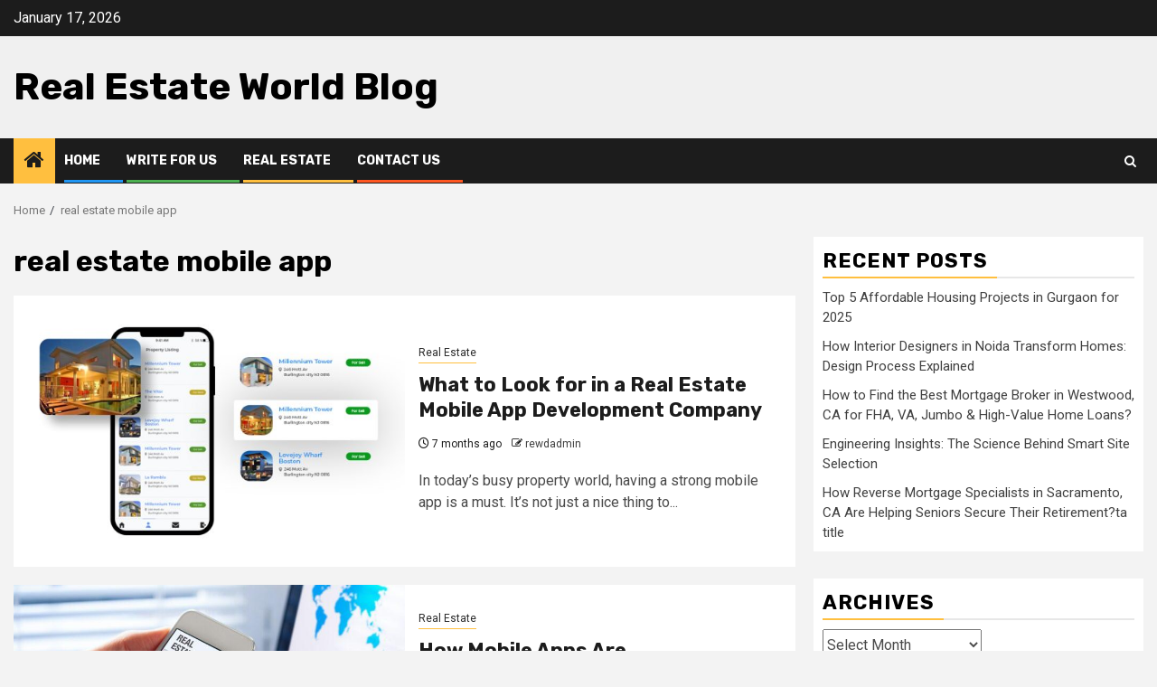

--- FILE ---
content_type: text/html; charset=UTF-8
request_url: https://www.realestateworldblog.com/tag/real-estate-mobile-app/
body_size: 14526
content:
    <!doctype html>
<html lang="en-US">
    <head>
        <meta charset="UTF-8">
        <meta name="viewport" content="width=device-width, initial-scale=1">
        <link rel="profile" href="https://gmpg.org/xfn/11">

        <meta name='robots' content='noindex, follow' />

	<!-- This site is optimized with the Yoast SEO plugin v26.7 - https://yoast.com/wordpress/plugins/seo/ -->
	<title>real estate mobile app Archives - Real Estate World Blog</title>
	<meta property="og:locale" content="en_US" />
	<meta property="og:type" content="article" />
	<meta property="og:title" content="real estate mobile app Archives - Real Estate World Blog" />
	<meta property="og:url" content="https://www.realestateworldblog.com/tag/real-estate-mobile-app/" />
	<meta property="og:site_name" content="Real Estate World Blog" />
	<meta name="twitter:card" content="summary_large_image" />
	<meta name="twitter:site" content="@blogreal_estate" />
	<script type="application/ld+json" class="yoast-schema-graph">{"@context":"https://schema.org","@graph":[{"@type":"CollectionPage","@id":"https://www.realestateworldblog.com/tag/real-estate-mobile-app/","url":"https://www.realestateworldblog.com/tag/real-estate-mobile-app/","name":"real estate mobile app Archives - Real Estate World Blog","isPartOf":{"@id":"https://www.realestateworldblog.com/#website"},"primaryImageOfPage":{"@id":"https://www.realestateworldblog.com/tag/real-estate-mobile-app/#primaryimage"},"image":{"@id":"https://www.realestateworldblog.com/tag/real-estate-mobile-app/#primaryimage"},"thumbnailUrl":"https://www.realestateworldblog.com/wp-content/uploads/2025/06/Real-Estate-Mobile-App-e1762511540585.jpg","breadcrumb":{"@id":"https://www.realestateworldblog.com/tag/real-estate-mobile-app/#breadcrumb"},"inLanguage":"en-US"},{"@type":"ImageObject","inLanguage":"en-US","@id":"https://www.realestateworldblog.com/tag/real-estate-mobile-app/#primaryimage","url":"https://www.realestateworldblog.com/wp-content/uploads/2025/06/Real-Estate-Mobile-App-e1762511540585.jpg","contentUrl":"https://www.realestateworldblog.com/wp-content/uploads/2025/06/Real-Estate-Mobile-App-e1762511540585.jpg","width":1000,"height":500,"caption":"real estate mobile app"},{"@type":"BreadcrumbList","@id":"https://www.realestateworldblog.com/tag/real-estate-mobile-app/#breadcrumb","itemListElement":[{"@type":"ListItem","position":1,"name":"Home","item":"https://www.realestateworldblog.com/"},{"@type":"ListItem","position":2,"name":"real estate mobile app"}]},{"@type":"WebSite","@id":"https://www.realestateworldblog.com/#website","url":"https://www.realestateworldblog.com/","name":"Real Estate World Blog","description":"","publisher":{"@id":"https://www.realestateworldblog.com/#organization"},"potentialAction":[{"@type":"SearchAction","target":{"@type":"EntryPoint","urlTemplate":"https://www.realestateworldblog.com/?s={search_term_string}"},"query-input":{"@type":"PropertyValueSpecification","valueRequired":true,"valueName":"search_term_string"}}],"inLanguage":"en-US"},{"@type":"Organization","@id":"https://www.realestateworldblog.com/#organization","name":"Real Estate World Blog","url":"https://www.realestateworldblog.com/","logo":{"@type":"ImageObject","inLanguage":"en-US","@id":"https://www.realestateworldblog.com/#/schema/logo/image/","url":"","contentUrl":"","caption":"Real Estate World Blog"},"image":{"@id":"https://www.realestateworldblog.com/#/schema/logo/image/"},"sameAs":["https://www.facebook.com/realestateworldblog/","https://x.com/blogreal_estate"]}]}</script>
	<!-- / Yoast SEO plugin. -->


<link rel='dns-prefetch' href='//www.realestateworldblog.com' />
<link rel='dns-prefetch' href='//fonts.googleapis.com' />
<link rel="alternate" type="application/rss+xml" title="Real Estate World Blog &raquo; Feed" href="https://www.realestateworldblog.com/feed/" />
<link rel="alternate" type="application/rss+xml" title="Real Estate World Blog &raquo; Comments Feed" href="https://www.realestateworldblog.com/comments/feed/" />
<link rel="alternate" type="application/rss+xml" title="Real Estate World Blog &raquo; real estate mobile app Tag Feed" href="https://www.realestateworldblog.com/tag/real-estate-mobile-app/feed/" />
<style id='wp-img-auto-sizes-contain-inline-css' type='text/css'>
img:is([sizes=auto i],[sizes^="auto," i]){contain-intrinsic-size:3000px 1500px}
/*# sourceURL=wp-img-auto-sizes-contain-inline-css */
</style>
<style id='wp-emoji-styles-inline-css' type='text/css'>

	img.wp-smiley, img.emoji {
		display: inline !important;
		border: none !important;
		box-shadow: none !important;
		height: 1em !important;
		width: 1em !important;
		margin: 0 0.07em !important;
		vertical-align: -0.1em !important;
		background: none !important;
		padding: 0 !important;
	}
/*# sourceURL=wp-emoji-styles-inline-css */
</style>
<style id='wp-block-library-inline-css' type='text/css'>
:root{--wp-block-synced-color:#7a00df;--wp-block-synced-color--rgb:122,0,223;--wp-bound-block-color:var(--wp-block-synced-color);--wp-editor-canvas-background:#ddd;--wp-admin-theme-color:#007cba;--wp-admin-theme-color--rgb:0,124,186;--wp-admin-theme-color-darker-10:#006ba1;--wp-admin-theme-color-darker-10--rgb:0,107,160.5;--wp-admin-theme-color-darker-20:#005a87;--wp-admin-theme-color-darker-20--rgb:0,90,135;--wp-admin-border-width-focus:2px}@media (min-resolution:192dpi){:root{--wp-admin-border-width-focus:1.5px}}.wp-element-button{cursor:pointer}:root .has-very-light-gray-background-color{background-color:#eee}:root .has-very-dark-gray-background-color{background-color:#313131}:root .has-very-light-gray-color{color:#eee}:root .has-very-dark-gray-color{color:#313131}:root .has-vivid-green-cyan-to-vivid-cyan-blue-gradient-background{background:linear-gradient(135deg,#00d084,#0693e3)}:root .has-purple-crush-gradient-background{background:linear-gradient(135deg,#34e2e4,#4721fb 50%,#ab1dfe)}:root .has-hazy-dawn-gradient-background{background:linear-gradient(135deg,#faaca8,#dad0ec)}:root .has-subdued-olive-gradient-background{background:linear-gradient(135deg,#fafae1,#67a671)}:root .has-atomic-cream-gradient-background{background:linear-gradient(135deg,#fdd79a,#004a59)}:root .has-nightshade-gradient-background{background:linear-gradient(135deg,#330968,#31cdcf)}:root .has-midnight-gradient-background{background:linear-gradient(135deg,#020381,#2874fc)}:root{--wp--preset--font-size--normal:16px;--wp--preset--font-size--huge:42px}.has-regular-font-size{font-size:1em}.has-larger-font-size{font-size:2.625em}.has-normal-font-size{font-size:var(--wp--preset--font-size--normal)}.has-huge-font-size{font-size:var(--wp--preset--font-size--huge)}.has-text-align-center{text-align:center}.has-text-align-left{text-align:left}.has-text-align-right{text-align:right}.has-fit-text{white-space:nowrap!important}#end-resizable-editor-section{display:none}.aligncenter{clear:both}.items-justified-left{justify-content:flex-start}.items-justified-center{justify-content:center}.items-justified-right{justify-content:flex-end}.items-justified-space-between{justify-content:space-between}.screen-reader-text{border:0;clip-path:inset(50%);height:1px;margin:-1px;overflow:hidden;padding:0;position:absolute;width:1px;word-wrap:normal!important}.screen-reader-text:focus{background-color:#ddd;clip-path:none;color:#444;display:block;font-size:1em;height:auto;left:5px;line-height:normal;padding:15px 23px 14px;text-decoration:none;top:5px;width:auto;z-index:100000}html :where(.has-border-color){border-style:solid}html :where([style*=border-top-color]){border-top-style:solid}html :where([style*=border-right-color]){border-right-style:solid}html :where([style*=border-bottom-color]){border-bottom-style:solid}html :where([style*=border-left-color]){border-left-style:solid}html :where([style*=border-width]){border-style:solid}html :where([style*=border-top-width]){border-top-style:solid}html :where([style*=border-right-width]){border-right-style:solid}html :where([style*=border-bottom-width]){border-bottom-style:solid}html :where([style*=border-left-width]){border-left-style:solid}html :where(img[class*=wp-image-]){height:auto;max-width:100%}:where(figure){margin:0 0 1em}html :where(.is-position-sticky){--wp-admin--admin-bar--position-offset:var(--wp-admin--admin-bar--height,0px)}@media screen and (max-width:600px){html :where(.is-position-sticky){--wp-admin--admin-bar--position-offset:0px}}

/*# sourceURL=wp-block-library-inline-css */
</style><style id='wp-block-embed-inline-css' type='text/css'>
.wp-block-embed.alignleft,.wp-block-embed.alignright,.wp-block[data-align=left]>[data-type="core/embed"],.wp-block[data-align=right]>[data-type="core/embed"]{max-width:360px;width:100%}.wp-block-embed.alignleft .wp-block-embed__wrapper,.wp-block-embed.alignright .wp-block-embed__wrapper,.wp-block[data-align=left]>[data-type="core/embed"] .wp-block-embed__wrapper,.wp-block[data-align=right]>[data-type="core/embed"] .wp-block-embed__wrapper{min-width:280px}.wp-block-cover .wp-block-embed{min-height:240px;min-width:320px}.wp-block-embed{overflow-wrap:break-word}.wp-block-embed :where(figcaption){margin-bottom:1em;margin-top:.5em}.wp-block-embed iframe{max-width:100%}.wp-block-embed__wrapper{position:relative}.wp-embed-responsive .wp-has-aspect-ratio .wp-block-embed__wrapper:before{content:"";display:block;padding-top:50%}.wp-embed-responsive .wp-has-aspect-ratio iframe{bottom:0;height:100%;left:0;position:absolute;right:0;top:0;width:100%}.wp-embed-responsive .wp-embed-aspect-21-9 .wp-block-embed__wrapper:before{padding-top:42.85%}.wp-embed-responsive .wp-embed-aspect-18-9 .wp-block-embed__wrapper:before{padding-top:50%}.wp-embed-responsive .wp-embed-aspect-16-9 .wp-block-embed__wrapper:before{padding-top:56.25%}.wp-embed-responsive .wp-embed-aspect-4-3 .wp-block-embed__wrapper:before{padding-top:75%}.wp-embed-responsive .wp-embed-aspect-1-1 .wp-block-embed__wrapper:before{padding-top:100%}.wp-embed-responsive .wp-embed-aspect-9-16 .wp-block-embed__wrapper:before{padding-top:177.77%}.wp-embed-responsive .wp-embed-aspect-1-2 .wp-block-embed__wrapper:before{padding-top:200%}
/*# sourceURL=https://www.realestateworldblog.com/wp-includes/blocks/embed/style.min.css */
</style>
<style id='wp-block-embed-theme-inline-css' type='text/css'>
.wp-block-embed :where(figcaption){color:#555;font-size:13px;text-align:center}.is-dark-theme .wp-block-embed :where(figcaption){color:#ffffffa6}.wp-block-embed{margin:0 0 1em}
/*# sourceURL=https://www.realestateworldblog.com/wp-includes/blocks/embed/theme.min.css */
</style>
<style id='global-styles-inline-css' type='text/css'>
:root{--wp--preset--aspect-ratio--square: 1;--wp--preset--aspect-ratio--4-3: 4/3;--wp--preset--aspect-ratio--3-4: 3/4;--wp--preset--aspect-ratio--3-2: 3/2;--wp--preset--aspect-ratio--2-3: 2/3;--wp--preset--aspect-ratio--16-9: 16/9;--wp--preset--aspect-ratio--9-16: 9/16;--wp--preset--color--black: #000000;--wp--preset--color--cyan-bluish-gray: #abb8c3;--wp--preset--color--white: #ffffff;--wp--preset--color--pale-pink: #f78da7;--wp--preset--color--vivid-red: #cf2e2e;--wp--preset--color--luminous-vivid-orange: #ff6900;--wp--preset--color--luminous-vivid-amber: #fcb900;--wp--preset--color--light-green-cyan: #7bdcb5;--wp--preset--color--vivid-green-cyan: #00d084;--wp--preset--color--pale-cyan-blue: #8ed1fc;--wp--preset--color--vivid-cyan-blue: #0693e3;--wp--preset--color--vivid-purple: #9b51e0;--wp--preset--gradient--vivid-cyan-blue-to-vivid-purple: linear-gradient(135deg,rgb(6,147,227) 0%,rgb(155,81,224) 100%);--wp--preset--gradient--light-green-cyan-to-vivid-green-cyan: linear-gradient(135deg,rgb(122,220,180) 0%,rgb(0,208,130) 100%);--wp--preset--gradient--luminous-vivid-amber-to-luminous-vivid-orange: linear-gradient(135deg,rgb(252,185,0) 0%,rgb(255,105,0) 100%);--wp--preset--gradient--luminous-vivid-orange-to-vivid-red: linear-gradient(135deg,rgb(255,105,0) 0%,rgb(207,46,46) 100%);--wp--preset--gradient--very-light-gray-to-cyan-bluish-gray: linear-gradient(135deg,rgb(238,238,238) 0%,rgb(169,184,195) 100%);--wp--preset--gradient--cool-to-warm-spectrum: linear-gradient(135deg,rgb(74,234,220) 0%,rgb(151,120,209) 20%,rgb(207,42,186) 40%,rgb(238,44,130) 60%,rgb(251,105,98) 80%,rgb(254,248,76) 100%);--wp--preset--gradient--blush-light-purple: linear-gradient(135deg,rgb(255,206,236) 0%,rgb(152,150,240) 100%);--wp--preset--gradient--blush-bordeaux: linear-gradient(135deg,rgb(254,205,165) 0%,rgb(254,45,45) 50%,rgb(107,0,62) 100%);--wp--preset--gradient--luminous-dusk: linear-gradient(135deg,rgb(255,203,112) 0%,rgb(199,81,192) 50%,rgb(65,88,208) 100%);--wp--preset--gradient--pale-ocean: linear-gradient(135deg,rgb(255,245,203) 0%,rgb(182,227,212) 50%,rgb(51,167,181) 100%);--wp--preset--gradient--electric-grass: linear-gradient(135deg,rgb(202,248,128) 0%,rgb(113,206,126) 100%);--wp--preset--gradient--midnight: linear-gradient(135deg,rgb(2,3,129) 0%,rgb(40,116,252) 100%);--wp--preset--font-size--small: 13px;--wp--preset--font-size--medium: 20px;--wp--preset--font-size--large: 36px;--wp--preset--font-size--x-large: 42px;--wp--preset--spacing--20: 0.44rem;--wp--preset--spacing--30: 0.67rem;--wp--preset--spacing--40: 1rem;--wp--preset--spacing--50: 1.5rem;--wp--preset--spacing--60: 2.25rem;--wp--preset--spacing--70: 3.38rem;--wp--preset--spacing--80: 5.06rem;--wp--preset--shadow--natural: 6px 6px 9px rgba(0, 0, 0, 0.2);--wp--preset--shadow--deep: 12px 12px 50px rgba(0, 0, 0, 0.4);--wp--preset--shadow--sharp: 6px 6px 0px rgba(0, 0, 0, 0.2);--wp--preset--shadow--outlined: 6px 6px 0px -3px rgb(255, 255, 255), 6px 6px rgb(0, 0, 0);--wp--preset--shadow--crisp: 6px 6px 0px rgb(0, 0, 0);}:root { --wp--style--global--content-size: 850px;--wp--style--global--wide-size: 1270px; }:where(body) { margin: 0; }.wp-site-blocks > .alignleft { float: left; margin-right: 2em; }.wp-site-blocks > .alignright { float: right; margin-left: 2em; }.wp-site-blocks > .aligncenter { justify-content: center; margin-left: auto; margin-right: auto; }:where(.wp-site-blocks) > * { margin-block-start: 24px; margin-block-end: 0; }:where(.wp-site-blocks) > :first-child { margin-block-start: 0; }:where(.wp-site-blocks) > :last-child { margin-block-end: 0; }:root { --wp--style--block-gap: 24px; }:root :where(.is-layout-flow) > :first-child{margin-block-start: 0;}:root :where(.is-layout-flow) > :last-child{margin-block-end: 0;}:root :where(.is-layout-flow) > *{margin-block-start: 24px;margin-block-end: 0;}:root :where(.is-layout-constrained) > :first-child{margin-block-start: 0;}:root :where(.is-layout-constrained) > :last-child{margin-block-end: 0;}:root :where(.is-layout-constrained) > *{margin-block-start: 24px;margin-block-end: 0;}:root :where(.is-layout-flex){gap: 24px;}:root :where(.is-layout-grid){gap: 24px;}.is-layout-flow > .alignleft{float: left;margin-inline-start: 0;margin-inline-end: 2em;}.is-layout-flow > .alignright{float: right;margin-inline-start: 2em;margin-inline-end: 0;}.is-layout-flow > .aligncenter{margin-left: auto !important;margin-right: auto !important;}.is-layout-constrained > .alignleft{float: left;margin-inline-start: 0;margin-inline-end: 2em;}.is-layout-constrained > .alignright{float: right;margin-inline-start: 2em;margin-inline-end: 0;}.is-layout-constrained > .aligncenter{margin-left: auto !important;margin-right: auto !important;}.is-layout-constrained > :where(:not(.alignleft):not(.alignright):not(.alignfull)){max-width: var(--wp--style--global--content-size);margin-left: auto !important;margin-right: auto !important;}.is-layout-constrained > .alignwide{max-width: var(--wp--style--global--wide-size);}body .is-layout-flex{display: flex;}.is-layout-flex{flex-wrap: wrap;align-items: center;}.is-layout-flex > :is(*, div){margin: 0;}body .is-layout-grid{display: grid;}.is-layout-grid > :is(*, div){margin: 0;}body{padding-top: 0px;padding-right: 0px;padding-bottom: 0px;padding-left: 0px;}a:where(:not(.wp-element-button)){text-decoration: none;}:root :where(.wp-element-button, .wp-block-button__link){background-color: #32373c;border-radius: 0;border-width: 0;color: #fff;font-family: inherit;font-size: inherit;font-style: inherit;font-weight: inherit;letter-spacing: inherit;line-height: inherit;padding-top: calc(0.667em + 2px);padding-right: calc(1.333em + 2px);padding-bottom: calc(0.667em + 2px);padding-left: calc(1.333em + 2px);text-decoration: none;text-transform: inherit;}.has-black-color{color: var(--wp--preset--color--black) !important;}.has-cyan-bluish-gray-color{color: var(--wp--preset--color--cyan-bluish-gray) !important;}.has-white-color{color: var(--wp--preset--color--white) !important;}.has-pale-pink-color{color: var(--wp--preset--color--pale-pink) !important;}.has-vivid-red-color{color: var(--wp--preset--color--vivid-red) !important;}.has-luminous-vivid-orange-color{color: var(--wp--preset--color--luminous-vivid-orange) !important;}.has-luminous-vivid-amber-color{color: var(--wp--preset--color--luminous-vivid-amber) !important;}.has-light-green-cyan-color{color: var(--wp--preset--color--light-green-cyan) !important;}.has-vivid-green-cyan-color{color: var(--wp--preset--color--vivid-green-cyan) !important;}.has-pale-cyan-blue-color{color: var(--wp--preset--color--pale-cyan-blue) !important;}.has-vivid-cyan-blue-color{color: var(--wp--preset--color--vivid-cyan-blue) !important;}.has-vivid-purple-color{color: var(--wp--preset--color--vivid-purple) !important;}.has-black-background-color{background-color: var(--wp--preset--color--black) !important;}.has-cyan-bluish-gray-background-color{background-color: var(--wp--preset--color--cyan-bluish-gray) !important;}.has-white-background-color{background-color: var(--wp--preset--color--white) !important;}.has-pale-pink-background-color{background-color: var(--wp--preset--color--pale-pink) !important;}.has-vivid-red-background-color{background-color: var(--wp--preset--color--vivid-red) !important;}.has-luminous-vivid-orange-background-color{background-color: var(--wp--preset--color--luminous-vivid-orange) !important;}.has-luminous-vivid-amber-background-color{background-color: var(--wp--preset--color--luminous-vivid-amber) !important;}.has-light-green-cyan-background-color{background-color: var(--wp--preset--color--light-green-cyan) !important;}.has-vivid-green-cyan-background-color{background-color: var(--wp--preset--color--vivid-green-cyan) !important;}.has-pale-cyan-blue-background-color{background-color: var(--wp--preset--color--pale-cyan-blue) !important;}.has-vivid-cyan-blue-background-color{background-color: var(--wp--preset--color--vivid-cyan-blue) !important;}.has-vivid-purple-background-color{background-color: var(--wp--preset--color--vivid-purple) !important;}.has-black-border-color{border-color: var(--wp--preset--color--black) !important;}.has-cyan-bluish-gray-border-color{border-color: var(--wp--preset--color--cyan-bluish-gray) !important;}.has-white-border-color{border-color: var(--wp--preset--color--white) !important;}.has-pale-pink-border-color{border-color: var(--wp--preset--color--pale-pink) !important;}.has-vivid-red-border-color{border-color: var(--wp--preset--color--vivid-red) !important;}.has-luminous-vivid-orange-border-color{border-color: var(--wp--preset--color--luminous-vivid-orange) !important;}.has-luminous-vivid-amber-border-color{border-color: var(--wp--preset--color--luminous-vivid-amber) !important;}.has-light-green-cyan-border-color{border-color: var(--wp--preset--color--light-green-cyan) !important;}.has-vivid-green-cyan-border-color{border-color: var(--wp--preset--color--vivid-green-cyan) !important;}.has-pale-cyan-blue-border-color{border-color: var(--wp--preset--color--pale-cyan-blue) !important;}.has-vivid-cyan-blue-border-color{border-color: var(--wp--preset--color--vivid-cyan-blue) !important;}.has-vivid-purple-border-color{border-color: var(--wp--preset--color--vivid-purple) !important;}.has-vivid-cyan-blue-to-vivid-purple-gradient-background{background: var(--wp--preset--gradient--vivid-cyan-blue-to-vivid-purple) !important;}.has-light-green-cyan-to-vivid-green-cyan-gradient-background{background: var(--wp--preset--gradient--light-green-cyan-to-vivid-green-cyan) !important;}.has-luminous-vivid-amber-to-luminous-vivid-orange-gradient-background{background: var(--wp--preset--gradient--luminous-vivid-amber-to-luminous-vivid-orange) !important;}.has-luminous-vivid-orange-to-vivid-red-gradient-background{background: var(--wp--preset--gradient--luminous-vivid-orange-to-vivid-red) !important;}.has-very-light-gray-to-cyan-bluish-gray-gradient-background{background: var(--wp--preset--gradient--very-light-gray-to-cyan-bluish-gray) !important;}.has-cool-to-warm-spectrum-gradient-background{background: var(--wp--preset--gradient--cool-to-warm-spectrum) !important;}.has-blush-light-purple-gradient-background{background: var(--wp--preset--gradient--blush-light-purple) !important;}.has-blush-bordeaux-gradient-background{background: var(--wp--preset--gradient--blush-bordeaux) !important;}.has-luminous-dusk-gradient-background{background: var(--wp--preset--gradient--luminous-dusk) !important;}.has-pale-ocean-gradient-background{background: var(--wp--preset--gradient--pale-ocean) !important;}.has-electric-grass-gradient-background{background: var(--wp--preset--gradient--electric-grass) !important;}.has-midnight-gradient-background{background: var(--wp--preset--gradient--midnight) !important;}.has-small-font-size{font-size: var(--wp--preset--font-size--small) !important;}.has-medium-font-size{font-size: var(--wp--preset--font-size--medium) !important;}.has-large-font-size{font-size: var(--wp--preset--font-size--large) !important;}.has-x-large-font-size{font-size: var(--wp--preset--font-size--x-large) !important;}
/*# sourceURL=global-styles-inline-css */
</style>

<link rel='stylesheet' id='aft-icons-css' href='https://www.realestateworldblog.com/wp-content/themes/newsphere/assets/icons/style.css?ver=6.9' type='text/css' media='all' />
<link rel='stylesheet' id='bootstrap-css' href='https://www.realestateworldblog.com/wp-content/themes/newsphere/assets/bootstrap/css/bootstrap.min.css?ver=6.9' type='text/css' media='all' />
<link rel='stylesheet' id='swiper-slider-css' href='https://www.realestateworldblog.com/wp-content/themes/newsphere/assets/swiper/css/swiper-bundle-new.min.css?ver=6.9' type='text/css' media='all' />
<link rel='stylesheet' id='sidr-css' href='https://www.realestateworldblog.com/wp-content/themes/newsphere/assets/sidr/css/sidr.bare.css?ver=6.9' type='text/css' media='all' />
<link rel='stylesheet' id='magnific-popup-css' href='https://www.realestateworldblog.com/wp-content/themes/newsphere/assets/magnific-popup/magnific-popup.css?ver=6.9' type='text/css' media='all' />
<link rel='stylesheet' id='newsphere-google-fonts-css' href='https://fonts.googleapis.com/css?family=Roboto:400,500,700|Rubik:400,500,700&#038;subset=latin,latin-ext' type='text/css' media='all' />
<link rel='stylesheet' id='newsphere-style-css' href='https://www.realestateworldblog.com/wp-content/themes/newsphere/style.css?ver=4.4.8' type='text/css' media='all' />
<script type="text/javascript" src="https://www.realestateworldblog.com/wp-includes/js/jquery/jquery.min.js?ver=3.7.1" id="jquery-core-js"></script>
<script type="text/javascript" src="https://www.realestateworldblog.com/wp-includes/js/jquery/jquery-migrate.min.js?ver=3.4.1" id="jquery-migrate-js"></script>
<link rel="https://api.w.org/" href="https://www.realestateworldblog.com/wp-json/" /><link rel="alternate" title="JSON" type="application/json" href="https://www.realestateworldblog.com/wp-json/wp/v2/tags/1461" /><link rel="EditURI" type="application/rsd+xml" title="RSD" href="https://www.realestateworldblog.com/xmlrpc.php?rsd" />
<meta name="generator" content="WordPress 6.9" />

		<!-- GA Google Analytics @ https://m0n.co/ga -->
		<script async src="https://www.googletagmanager.com/gtag/js?id=G-MTKW8YVPE8"></script>
		<script>
			window.dataLayer = window.dataLayer || [];
			function gtag(){dataLayer.push(arguments);}
			gtag('js', new Date());
			gtag('config', 'G-MTKW8YVPE8');
		</script>

	        <style type="text/css">
                        body .site-title a,
            .site-header .site-branding .site-title a:visited,
            .site-header .site-branding .site-title a:hover,
            .site-description {
                color: #000000;
            }

            .header-layout-3 .site-header .site-branding .site-title,
            .site-branding .site-title {
                font-size: 42px;
            }

            @media only screen and (max-width: 640px) {
                .site-branding .site-title {
                    font-size: 40px;

                }
            }

            @media only screen and (max-width: 375px) {
                .site-branding .site-title {
                    font-size: 32px;

                }
            }

            
            
            .elementor-default .elementor-section.elementor-section-full_width > .elementor-container,
            .elementor-default .elementor-section.elementor-section-boxed > .elementor-container,
            .elementor-page .elementor-section.elementor-section-full_width > .elementor-container,
            .elementor-page .elementor-section.elementor-section-boxed > .elementor-container{
                max-width: 1300px;
            }

            .container-wrapper .elementor {
                max-width: 100%;
            }

            .align-content-left .elementor-section-stretched,
            .align-content-right .elementor-section-stretched {
                max-width: 100%;
                left: 0 !important;
            }
        

        </style>
        <link rel="icon" href="https://www.realestateworldblog.com/wp-content/uploads/2025/09/cropped-Real-Estate-World-Blog-32x32.jpg" sizes="32x32" />
<link rel="icon" href="https://www.realestateworldblog.com/wp-content/uploads/2025/09/cropped-Real-Estate-World-Blog-192x192.jpg" sizes="192x192" />
<link rel="apple-touch-icon" href="https://www.realestateworldblog.com/wp-content/uploads/2025/09/cropped-Real-Estate-World-Blog-180x180.jpg" />
<meta name="msapplication-TileImage" content="https://www.realestateworldblog.com/wp-content/uploads/2025/09/cropped-Real-Estate-World-Blog-270x270.jpg" />
		<style type="text/css" id="wp-custom-css">
			.site-title a
{
	text-transform: capitalize;
}
a:hover, a:focus, a:active {
	outline: none;
}
a:focus {
	outline: none;
}
@media screen and (min-width:992px) {
	.header-style1 .main-header .col-3.float-l.pad {
    width: 50%;
}
.header-style1 .main-header .col-66.float-l.pad {
	width: 50%;
}
}		</style>
		    </head>

<body class="archive tag tag-real-estate-mobile-app tag-1461 wp-embed-responsive wp-theme-newsphere hfeed aft-default-mode aft-sticky-sidebar aft-hide-comment-count-in-list aft-hide-minutes-read-in-list aft-hide-date-author-in-list default-content-layout align-content-left">
    

<div id="page" class="site">
    <a class="skip-link screen-reader-text" href="#content">Skip to content</a>


    <header id="masthead" class="header-style1 header-layout-1">

          <div class="top-header">
        <div class="container-wrapper">
            <div class="top-bar-flex">
                <div class="top-bar-left col-2">

                    
                    <div class="date-bar-left">
                                                    <span class="topbar-date">
                                        January 17, 2026                                    </span>

                                            </div>
                </div>

                <div class="top-bar-right col-2">
  						<span class="aft-small-social-menu">
  							  						</span>
                </div>
            </div>
        </div>

    </div>
<div class="main-header " data-background="">
    <div class="container-wrapper">
        <div class="af-container-row af-flex-container">
            <div class="col-3 float-l pad">
                <div class="logo-brand">
                    <div class="site-branding">
                                                    <p class="site-title font-family-1">
                                <a href="https://www.realestateworldblog.com/"
                                   rel="home">Real Estate World Blog</a>
                            </p>
                        
                                            </div>
                </div>
            </div>
            <div class="col-66 float-l pad">
                            </div>
        </div>
    </div>

</div>

      <div class="header-menu-part">
        <div id="main-navigation-bar" class="bottom-bar">
          <div class="navigation-section-wrapper">
            <div class="container-wrapper">
              <div class="header-middle-part">
                <div class="navigation-container">
                  <nav class="main-navigation clearfix">
                                          <span class="aft-home-icon">
                                                <a href="https://www.realestateworldblog.com" aria-label="Home">
                          <i class="fa fa-home" aria-hidden="true"></i>
                        </a>
                      </span>
                                        <div class="aft-dynamic-navigation-elements">
                      <button class="toggle-menu" aria-controls="primary-menu" aria-expanded="false">
                        <span class="screen-reader-text">
                          Primary Menu                        </span>
                        <i class="ham"></i>
                      </button>


                      <div class="menu main-menu menu-desktop show-menu-border"><ul id="primary-menu" class="menu"><li id="menu-item-17" class="menu-item menu-item-type-custom menu-item-object-custom menu-item-home menu-item-17"><a href="https://www.realestateworldblog.com">Home</a></li>
<li id="menu-item-18" class="menu-item menu-item-type-post_type menu-item-object-page menu-item-18"><a href="https://www.realestateworldblog.com/write-for-us/">Write for Us</a></li>
<li id="menu-item-249" class="menu-item menu-item-type-taxonomy menu-item-object-category menu-item-249"><a href="https://www.realestateworldblog.com/category/realestate/">Real Estate</a></li>
<li id="menu-item-8283" class="menu-item menu-item-type-post_type menu-item-object-page menu-item-8283"><a href="https://www.realestateworldblog.com/contact-us/">Contact Us</a></li>
</ul></div>                    </div>

                  </nav>
                </div>
              </div>
              <div class="header-right-part">

                                <div class="af-search-wrap">
                  <div class="search-overlay">
                    <a href="#" title="Search" class="search-icon">
                      <i class="fa fa-search"></i>
                    </a>
                    <div class="af-search-form">
                      <form role="search" method="get" class="search-form" action="https://www.realestateworldblog.com/">
				<label>
					<span class="screen-reader-text">Search for:</span>
					<input type="search" class="search-field" placeholder="Search &hellip;" value="" name="s" />
				</label>
				<input type="submit" class="search-submit" value="Search" />
			</form>                    </div>
                  </div>
                </div>
              </div>
            </div>
          </div>
        </div>
      </div>
    </header>

    <!-- end slider-section -->

            <div class="af-breadcrumbs-wrapper container-wrapper">
            <div class="af-breadcrumbs font-family-1 color-pad">
                <div role="navigation" aria-label="Breadcrumbs" class="breadcrumb-trail breadcrumbs" itemprop="breadcrumb"><ul class="trail-items" itemscope itemtype="http://schema.org/BreadcrumbList"><meta name="numberOfItems" content="2" /><meta name="itemListOrder" content="Ascending" /><li itemprop="itemListElement" itemscope itemtype="http://schema.org/ListItem" class="trail-item trail-begin"><a href="https://www.realestateworldblog.com/" rel="home" itemprop="item"><span itemprop="name">Home</span></a><meta itemprop="position" content="1" /></li><li itemprop="itemListElement" itemscope itemtype="http://schema.org/ListItem" class="trail-item trail-end"><a href="https://www.realestateworldblog.com/tag/real-estate-mobile-app/" itemprop="item"><span itemprop="name">real estate mobile app</span></a><meta itemprop="position" content="2" /></li></ul></div>            </div>
        </div>
            <div id="content" class="container-wrapper">

    <div id="primary" class="content-area">
        <main id="main" class="site-main">

			
                <header class="header-title-wrapper1">
					<h1 class="page-title">real estate mobile app</h1>                </header><!-- .header-title-wrapper -->
				    <div class="af-container-row aft-archive-wrapper clearfix archive-layout-list">
    


		            <article id="post-12104" class="latest-posts-list col-1 float-l pad archive-layout-list archive-image-left post-12104 post type-post status-publish format-standard has-post-thumbnail hentry category-realestate tag-mobile-app-development tag-real-estate-mobile-app" >
				<div class="archive-list-post list-style">
  <div class="read-single color-pad">
    <div class="read-img pos-rel col-2 float-l read-bg-img af-sec-list-img">
      <a href="https://www.realestateworldblog.com/what-to-look-for-in-real-estate-mobile-app-development-company/" aria-label="What to Look for in a Real Estate Mobile App Development Company">
        <img width="640" height="320" src="https://www.realestateworldblog.com/wp-content/uploads/2025/06/Real-Estate-Mobile-App-768x384.jpg" class="attachment-medium_large size-medium_large wp-post-image" alt="real estate mobile app" decoding="async" fetchpriority="high" srcset="https://www.realestateworldblog.com/wp-content/uploads/2025/06/Real-Estate-Mobile-App-768x384.jpg 768w, https://www.realestateworldblog.com/wp-content/uploads/2025/06/Real-Estate-Mobile-App-300x150.jpg 300w, https://www.realestateworldblog.com/wp-content/uploads/2025/06/Real-Estate-Mobile-App-1024x512.jpg 1024w, https://www.realestateworldblog.com/wp-content/uploads/2025/06/Real-Estate-Mobile-App-e1762511540585.jpg 1000w" sizes="(max-width: 640px) 100vw, 640px" />      </a>
      <span class="min-read-post-format">
                
      </span>


          </div>
    <div class="read-details col-2 float-l pad af-sec-list-txt color-tp-pad">
      <div class="read-categories">
        <ul class="cat-links"><li class="meta-category">
                             <a class="newsphere-categories category-color-1" href="https://www.realestateworldblog.com/category/realestate/" alt="View all posts in Real Estate"> 
                                 Real Estate
                             </a>
                        </li></ul>      </div>
      <div class="read-title">
        <h3>
          <a href="https://www.realestateworldblog.com/what-to-look-for-in-real-estate-mobile-app-development-company/" aria-label="What to Look for in a Real Estate Mobile App Development Company">What to Look for in a Real Estate Mobile App Development Company</a>
        </h3>
      </div>
      <div class="entry-meta">
        
            <span class="author-links">

                            <span class="item-metadata posts-date">
                <i class="fa fa-clock-o"></i>
                    7 months ago            </span>
                            
                    <span class="item-metadata posts-author byline">
                    <i class="fa fa-pencil-square-o"></i>
                                    <a href="https://www.realestateworldblog.com/author/rewdadmin/">
                    rewdadmin                </a>
               </span>
                
        </span>
              </div>

              <div class="read-descprition full-item-discription">
          <div class="post-description">
                          <p>In today’s busy property world, having a strong mobile app is a must. It’s not just a nice thing to...</p>
                      </div>
        </div>
      

    </div>
  </div>
  </div>            </article>
		
		


		            <article id="post-6895" class="latest-posts-list col-1 float-l pad archive-layout-list archive-image-left post-6895 post type-post status-publish format-standard has-post-thumbnail hentry category-realestate tag-mobile-app-development tag-real-estate-mobile-app" >
				<div class="archive-list-post list-style">
  <div class="read-single color-pad">
    <div class="read-img pos-rel col-2 float-l read-bg-img af-sec-list-img">
      <a href="https://www.realestateworldblog.com/real-estate-industry-in-mobile-apps/" aria-label="How Mobile Apps Are Revolutionizing The Real Estate Industry In The Future">
        <img width="640" height="427" src="https://www.realestateworldblog.com/wp-content/uploads/2023/08/Mobile-Apps-Are-Revolutionizing-The-Real-Estate-Industry-768x512.jpg" class="attachment-medium_large size-medium_large wp-post-image" alt="real estate mobile app" decoding="async" srcset="https://www.realestateworldblog.com/wp-content/uploads/2023/08/Mobile-Apps-Are-Revolutionizing-The-Real-Estate-Industry-768x512.jpg 768w, https://www.realestateworldblog.com/wp-content/uploads/2023/08/Mobile-Apps-Are-Revolutionizing-The-Real-Estate-Industry-300x200.jpg 300w, https://www.realestateworldblog.com/wp-content/uploads/2023/08/Mobile-Apps-Are-Revolutionizing-The-Real-Estate-Industry-450x300.jpg 450w, https://www.realestateworldblog.com/wp-content/uploads/2023/08/Mobile-Apps-Are-Revolutionizing-The-Real-Estate-Industry-310x207.jpg 310w, https://www.realestateworldblog.com/wp-content/uploads/2023/08/Mobile-Apps-Are-Revolutionizing-The-Real-Estate-Industry-150x100.jpg 150w, https://www.realestateworldblog.com/wp-content/uploads/2023/08/Mobile-Apps-Are-Revolutionizing-The-Real-Estate-Industry.jpg 1000w" sizes="(max-width: 640px) 100vw, 640px" />      </a>
      <span class="min-read-post-format">
                
      </span>


          </div>
    <div class="read-details col-2 float-l pad af-sec-list-txt color-tp-pad">
      <div class="read-categories">
        <ul class="cat-links"><li class="meta-category">
                             <a class="newsphere-categories category-color-1" href="https://www.realestateworldblog.com/category/realestate/" alt="View all posts in Real Estate"> 
                                 Real Estate
                             </a>
                        </li></ul>      </div>
      <div class="read-title">
        <h3>
          <a href="https://www.realestateworldblog.com/real-estate-industry-in-mobile-apps/" aria-label="How Mobile Apps Are Revolutionizing The Real Estate Industry In The Future">How Mobile Apps Are Revolutionizing The Real Estate Industry In The Future</a>
        </h3>
      </div>
      <div class="entry-meta">
        
            <span class="author-links">

                            <span class="item-metadata posts-date">
                <i class="fa fa-clock-o"></i>
                    2 years ago            </span>
                            
                    <span class="item-metadata posts-author byline">
                    <i class="fa fa-pencil-square-o"></i>
                                    <a href="https://www.realestateworldblog.com/author/rewdadmin/">
                    rewdadmin                </a>
               </span>
                
        </span>
              </div>

              <div class="read-descprition full-item-discription">
          <div class="post-description">
                          <p>Mobile app development has been quite the talk of modern times. With the invention of different smartphones, mobile companies, different...</p>
                      </div>
        </div>
      

    </div>
  </div>
  </div>            </article>
		
		        </div>
    
            <div class="col col-ten">
                <div class="newsphere-pagination">
					                </div>
            </div>
        </main><!-- #main -->
    </div><!-- #primary -->





<div id="secondary" class="sidebar-area sidebar-sticky-top">
    <div class="theiaStickySidebar">
        <aside class="widget-area color-pad">
            
		<div id="recent-posts-2" class="widget newsphere-widget widget_recent_entries">
		<h2 class="widget-title widget-title-1"><span>Recent Posts</span></h2>
		<ul>
											<li>
					<a href="https://www.realestateworldblog.com/best-affordable-housing-in-gurgaon/">Top 5 Affordable Housing Projects in Gurgaon for 2025</a>
									</li>
											<li>
					<a href="https://www.realestateworldblog.com/how-interior-designers-in-noida-transform-homes/">How Interior Designers in Noida Transform Homes: Design Process Explained</a>
									</li>
											<li>
					<a href="https://www.realestateworldblog.com/mortgage-broker-westwood-ca-fha-va-jumbo-non-qm-home-loans/">How to Find the Best Mortgage Broker in Westwood, CA for FHA, VA, Jumbo &#038; High-Value Home Loans?</a>
									</li>
											<li>
					<a href="https://www.realestateworldblog.com/smart-site-selection-engineering-insights/">Engineering Insights: The Science Behind Smart Site Selection</a>
									</li>
											<li>
					<a href="https://www.realestateworldblog.com/sacramento-reverse-mortgage-specialist-hecm-loans-for-seniors/">How Reverse Mortgage Specialists in Sacramento, CA Are Helping Seniors Secure Their Retirement?ta title </a>
									</li>
					</ul>

		</div><div id="archives-4" class="widget newsphere-widget widget_archive"><h2 class="widget-title widget-title-1"><span>Archives</span></h2>		<label class="screen-reader-text" for="archives-dropdown-4">Archives</label>
		<select id="archives-dropdown-4" name="archive-dropdown">
			
			<option value="">Select Month</option>
				<option value='https://www.realestateworldblog.com/2026/01/'> January 2026 &nbsp;(19)</option>
	<option value='https://www.realestateworldblog.com/2025/12/'> December 2025 &nbsp;(78)</option>
	<option value='https://www.realestateworldblog.com/2025/11/'> November 2025 &nbsp;(54)</option>
	<option value='https://www.realestateworldblog.com/2025/10/'> October 2025 &nbsp;(60)</option>
	<option value='https://www.realestateworldblog.com/2025/09/'> September 2025 &nbsp;(69)</option>
	<option value='https://www.realestateworldblog.com/2025/08/'> August 2025 &nbsp;(40)</option>
	<option value='https://www.realestateworldblog.com/2025/07/'> July 2025 &nbsp;(39)</option>
	<option value='https://www.realestateworldblog.com/2025/06/'> June 2025 &nbsp;(54)</option>
	<option value='https://www.realestateworldblog.com/2025/05/'> May 2025 &nbsp;(80)</option>
	<option value='https://www.realestateworldblog.com/2025/04/'> April 2025 &nbsp;(44)</option>
	<option value='https://www.realestateworldblog.com/2025/03/'> March 2025 &nbsp;(42)</option>
	<option value='https://www.realestateworldblog.com/2025/02/'> February 2025 &nbsp;(26)</option>
	<option value='https://www.realestateworldblog.com/2025/01/'> January 2025 &nbsp;(38)</option>
	<option value='https://www.realestateworldblog.com/2024/12/'> December 2024 &nbsp;(23)</option>
	<option value='https://www.realestateworldblog.com/2024/11/'> November 2024 &nbsp;(34)</option>
	<option value='https://www.realestateworldblog.com/2024/10/'> October 2024 &nbsp;(32)</option>
	<option value='https://www.realestateworldblog.com/2024/09/'> September 2024 &nbsp;(20)</option>
	<option value='https://www.realestateworldblog.com/2024/08/'> August 2024 &nbsp;(6)</option>
	<option value='https://www.realestateworldblog.com/2024/07/'> July 2024 &nbsp;(20)</option>
	<option value='https://www.realestateworldblog.com/2024/06/'> June 2024 &nbsp;(32)</option>
	<option value='https://www.realestateworldblog.com/2024/05/'> May 2024 &nbsp;(49)</option>
	<option value='https://www.realestateworldblog.com/2024/04/'> April 2024 &nbsp;(29)</option>
	<option value='https://www.realestateworldblog.com/2024/03/'> March 2024 &nbsp;(47)</option>
	<option value='https://www.realestateworldblog.com/2024/02/'> February 2024 &nbsp;(77)</option>
	<option value='https://www.realestateworldblog.com/2024/01/'> January 2024 &nbsp;(40)</option>
	<option value='https://www.realestateworldblog.com/2023/12/'> December 2023 &nbsp;(45)</option>
	<option value='https://www.realestateworldblog.com/2023/11/'> November 2023 &nbsp;(24)</option>
	<option value='https://www.realestateworldblog.com/2023/10/'> October 2023 &nbsp;(26)</option>
	<option value='https://www.realestateworldblog.com/2023/09/'> September 2023 &nbsp;(28)</option>
	<option value='https://www.realestateworldblog.com/2023/08/'> August 2023 &nbsp;(20)</option>
	<option value='https://www.realestateworldblog.com/2023/07/'> July 2023 &nbsp;(30)</option>
	<option value='https://www.realestateworldblog.com/2023/06/'> June 2023 &nbsp;(30)</option>
	<option value='https://www.realestateworldblog.com/2023/05/'> May 2023 &nbsp;(24)</option>
	<option value='https://www.realestateworldblog.com/2023/04/'> April 2023 &nbsp;(17)</option>
	<option value='https://www.realestateworldblog.com/2023/03/'> March 2023 &nbsp;(7)</option>
	<option value='https://www.realestateworldblog.com/2023/02/'> February 2023 &nbsp;(16)</option>
	<option value='https://www.realestateworldblog.com/2023/01/'> January 2023 &nbsp;(17)</option>
	<option value='https://www.realestateworldblog.com/2022/12/'> December 2022 &nbsp;(9)</option>
	<option value='https://www.realestateworldblog.com/2022/11/'> November 2022 &nbsp;(8)</option>
	<option value='https://www.realestateworldblog.com/2022/10/'> October 2022 &nbsp;(7)</option>
	<option value='https://www.realestateworldblog.com/2022/09/'> September 2022 &nbsp;(5)</option>
	<option value='https://www.realestateworldblog.com/2022/08/'> August 2022 &nbsp;(10)</option>
	<option value='https://www.realestateworldblog.com/2022/07/'> July 2022 &nbsp;(9)</option>
	<option value='https://www.realestateworldblog.com/2022/06/'> June 2022 &nbsp;(12)</option>
	<option value='https://www.realestateworldblog.com/2022/05/'> May 2022 &nbsp;(12)</option>
	<option value='https://www.realestateworldblog.com/2022/04/'> April 2022 &nbsp;(19)</option>
	<option value='https://www.realestateworldblog.com/2022/03/'> March 2022 &nbsp;(19)</option>
	<option value='https://www.realestateworldblog.com/2022/02/'> February 2022 &nbsp;(17)</option>
	<option value='https://www.realestateworldblog.com/2022/01/'> January 2022 &nbsp;(9)</option>
	<option value='https://www.realestateworldblog.com/2021/12/'> December 2021 &nbsp;(23)</option>
	<option value='https://www.realestateworldblog.com/2021/11/'> November 2021 &nbsp;(20)</option>
	<option value='https://www.realestateworldblog.com/2021/10/'> October 2021 &nbsp;(14)</option>
	<option value='https://www.realestateworldblog.com/2021/09/'> September 2021 &nbsp;(35)</option>
	<option value='https://www.realestateworldblog.com/2021/08/'> August 2021 &nbsp;(31)</option>
	<option value='https://www.realestateworldblog.com/2021/07/'> July 2021 &nbsp;(13)</option>
	<option value='https://www.realestateworldblog.com/2021/06/'> June 2021 &nbsp;(28)</option>
	<option value='https://www.realestateworldblog.com/2021/05/'> May 2021 &nbsp;(22)</option>
	<option value='https://www.realestateworldblog.com/2021/04/'> April 2021 &nbsp;(31)</option>
	<option value='https://www.realestateworldblog.com/2021/03/'> March 2021 &nbsp;(21)</option>
	<option value='https://www.realestateworldblog.com/2021/02/'> February 2021 &nbsp;(12)</option>
	<option value='https://www.realestateworldblog.com/2021/01/'> January 2021 &nbsp;(14)</option>

		</select>

			<script type="text/javascript">
/* <![CDATA[ */

( ( dropdownId ) => {
	const dropdown = document.getElementById( dropdownId );
	function onSelectChange() {
		setTimeout( () => {
			if ( 'escape' === dropdown.dataset.lastkey ) {
				return;
			}
			if ( dropdown.value ) {
				document.location.href = dropdown.value;
			}
		}, 250 );
	}
	function onKeyUp( event ) {
		if ( 'Escape' === event.key ) {
			dropdown.dataset.lastkey = 'escape';
		} else {
			delete dropdown.dataset.lastkey;
		}
	}
	function onClick() {
		delete dropdown.dataset.lastkey;
	}
	dropdown.addEventListener( 'keyup', onKeyUp );
	dropdown.addEventListener( 'click', onClick );
	dropdown.addEventListener( 'change', onSelectChange );
})( "archives-dropdown-4" );

//# sourceURL=WP_Widget_Archives%3A%3Awidget
/* ]]> */
</script>
</div><div id="tag_cloud-3" class="widget newsphere-widget widget_tag_cloud"><h2 class="widget-title widget-title-1"><span>Tags</span></h2><div class="tagcloud"><a href="https://www.realestateworldblog.com/tag/builders-merchants-crawley/" class="tag-cloud-link tag-link-779 tag-link-position-1" style="font-size: 8pt;" aria-label="builders merchants crawley (5 items)">builders merchants crawley</a>
<a href="https://www.realestateworldblog.com/tag/buying-a-property/" class="tag-cloud-link tag-link-377 tag-link-position-2" style="font-size: 9.2894736842105pt;" aria-label="buying a property (6 items)">buying a property</a>
<a href="https://www.realestateworldblog.com/tag/club-prime-plywood/" class="tag-cloud-link tag-link-2411 tag-link-position-3" style="font-size: 11.131578947368pt;" aria-label="club prime plywood (8 items)">club prime plywood</a>
<a href="https://www.realestateworldblog.com/tag/commercial-property/" class="tag-cloud-link tag-link-1205 tag-link-position-4" style="font-size: 8pt;" aria-label="Commercial Property (5 items)">Commercial Property</a>
<a href="https://www.realestateworldblog.com/tag/decorative-laminates/" class="tag-cloud-link tag-link-2490 tag-link-position-5" style="font-size: 12.789473684211pt;" aria-label="decorative laminates (10 items)">decorative laminates</a>
<a href="https://www.realestateworldblog.com/tag/dtcp-approval/" class="tag-cloud-link tag-link-2334 tag-link-position-6" style="font-size: 9.2894736842105pt;" aria-label="dtcp approval (6 items)">dtcp approval</a>
<a href="https://www.realestateworldblog.com/tag/erm-global-investors/" class="tag-cloud-link tag-link-2624 tag-link-position-7" style="font-size: 14.815789473684pt;" aria-label="erm global investors (13 items)">erm global investors</a>
<a href="https://www.realestateworldblog.com/tag/flush-doors/" class="tag-cloud-link tag-link-2732 tag-link-position-8" style="font-size: 8pt;" aria-label="flush doors (5 items)">flush doors</a>
<a href="https://www.realestateworldblog.com/tag/home-improvement/" class="tag-cloud-link tag-link-354 tag-link-position-9" style="font-size: 8pt;" aria-label="home improvement (5 items)">home improvement</a>
<a href="https://www.realestateworldblog.com/tag/interior-design/" class="tag-cloud-link tag-link-149 tag-link-position-10" style="font-size: 9.2894736842105pt;" aria-label="Interior Design (6 items)">Interior Design</a>
<a href="https://www.realestateworldblog.com/tag/investing-in-real-estate/" class="tag-cloud-link tag-link-383 tag-link-position-11" style="font-size: 8pt;" aria-label="Investing in Real Estate (5 items)">Investing in Real Estate</a>
<a href="https://www.realestateworldblog.com/tag/jewar-airport-land/" class="tag-cloud-link tag-link-3130 tag-link-position-12" style="font-size: 9.2894736842105pt;" aria-label="jewar airport land (6 items)">jewar airport land</a>
<a href="https://www.realestateworldblog.com/tag/laminates/" class="tag-cloud-link tag-link-2526 tag-link-position-13" style="font-size: 9.2894736842105pt;" aria-label="laminates (6 items)">laminates</a>
<a href="https://www.realestateworldblog.com/tag/laminate-sheets/" class="tag-cloud-link tag-link-2751 tag-link-position-14" style="font-size: 8pt;" aria-label="Laminate sheets (5 items)">Laminate sheets</a>
<a href="https://www.realestateworldblog.com/tag/lodha-gift-city/" class="tag-cloud-link tag-link-1885 tag-link-position-15" style="font-size: 8pt;" aria-label="lodha gift city (5 items)">lodha gift city</a>
<a href="https://www.realestateworldblog.com/tag/lucida-laminates/" class="tag-cloud-link tag-link-2611 tag-link-position-16" style="font-size: 12.052631578947pt;" aria-label="lucida laminates (9 items)">lucida laminates</a>
<a href="https://www.realestateworldblog.com/tag/plots-in-vrindavan/" class="tag-cloud-link tag-link-2553 tag-link-position-17" style="font-size: 8pt;" aria-label="plots in vrindavan (5 items)">plots in vrindavan</a>
<a href="https://www.realestateworldblog.com/tag/plywood/" class="tag-cloud-link tag-link-2575 tag-link-position-18" style="font-size: 17.210526315789pt;" aria-label="plywood (18 items)">plywood</a>
<a href="https://www.realestateworldblog.com/tag/plywood-sheets/" class="tag-cloud-link tag-link-2485 tag-link-position-19" style="font-size: 16.289473684211pt;" aria-label="plywood sheets (16 items)">plywood sheets</a>
<a href="https://www.realestateworldblog.com/tag/property-management/" class="tag-cloud-link tag-link-33 tag-link-position-20" style="font-size: 17.210526315789pt;" aria-label="Property management (18 items)">Property management</a>
<a href="https://www.realestateworldblog.com/tag/property-management-software/" class="tag-cloud-link tag-link-705 tag-link-position-21" style="font-size: 10.210526315789pt;" aria-label="property management software (7 items)">property management software</a>
<a href="https://www.realestateworldblog.com/tag/real-estate/" class="tag-cloud-link tag-link-81 tag-link-position-22" style="font-size: 22pt;" aria-label="real estate (34 items)">real estate</a>
<a href="https://www.realestateworldblog.com/tag/real-estate-agent/" class="tag-cloud-link tag-link-155 tag-link-position-23" style="font-size: 22pt;" aria-label="real estate agent (34 items)">real estate agent</a>
<a href="https://www.realestateworldblog.com/tag/real-estate-agents/" class="tag-cloud-link tag-link-152 tag-link-position-24" style="font-size: 17.578947368421pt;" aria-label="real estate agents (19 items)">real estate agents</a>
<a href="https://www.realestateworldblog.com/tag/real-estate-broker/" class="tag-cloud-link tag-link-358 tag-link-position-25" style="font-size: 8pt;" aria-label="Real estate broker (5 items)">Real estate broker</a>
<a href="https://www.realestateworldblog.com/tag/real-estate-business/" class="tag-cloud-link tag-link-189 tag-link-position-26" style="font-size: 16.289473684211pt;" aria-label="Real Estate Business (16 items)">Real Estate Business</a>
<a href="https://www.realestateworldblog.com/tag/real-estate-company/" class="tag-cloud-link tag-link-156 tag-link-position-27" style="font-size: 10.210526315789pt;" aria-label="real estate company (7 items)">real estate company</a>
<a href="https://www.realestateworldblog.com/tag/real-estate-developers/" class="tag-cloud-link tag-link-693 tag-link-position-28" style="font-size: 8pt;" aria-label="Real Estate Developers (5 items)">Real Estate Developers</a>
<a href="https://www.realestateworldblog.com/tag/real-estate-industry/" class="tag-cloud-link tag-link-820 tag-link-position-29" style="font-size: 16.289473684211pt;" aria-label="real estate industry (16 items)">real estate industry</a>
<a href="https://www.realestateworldblog.com/tag/real-estate-investment/" class="tag-cloud-link tag-link-193 tag-link-position-30" style="font-size: 19.605263157895pt;" aria-label="real estate investment (25 items)">real estate investment</a>
<a href="https://www.realestateworldblog.com/tag/real-estate-investments/" class="tag-cloud-link tag-link-268 tag-link-position-31" style="font-size: 12.052631578947pt;" aria-label="real estate investments (9 items)">real estate investments</a>
<a href="https://www.realestateworldblog.com/tag/real-estate-investors/" class="tag-cloud-link tag-link-194 tag-link-position-32" style="font-size: 12.789473684211pt;" aria-label="real estate investors (10 items)">real estate investors</a>
<a href="https://www.realestateworldblog.com/tag/real-estate-landscape/" class="tag-cloud-link tag-link-1109 tag-link-position-33" style="font-size: 8pt;" aria-label="real estate landscape (5 items)">real estate landscape</a>
<a href="https://www.realestateworldblog.com/tag/real-estate-market/" class="tag-cloud-link tag-link-777 tag-link-position-34" style="font-size: 17.947368421053pt;" aria-label="real estate market (20 items)">real estate market</a>
<a href="https://www.realestateworldblog.com/tag/real-estate-name-registration/" class="tag-cloud-link tag-link-3475 tag-link-position-35" style="font-size: 9.2894736842105pt;" aria-label="Real Estate Name Registration (6 items)">Real Estate Name Registration</a>
<a href="https://www.realestateworldblog.com/tag/real-estate-professionals/" class="tag-cloud-link tag-link-25 tag-link-position-36" style="font-size: 8pt;" aria-label="Real estate professionals (5 items)">Real estate professionals</a>
<a href="https://www.realestateworldblog.com/tag/real-estate-property/" class="tag-cloud-link tag-link-219 tag-link-position-37" style="font-size: 9.2894736842105pt;" aria-label="real estate property (6 items)">real estate property</a>
<a href="https://www.realestateworldblog.com/tag/rental-properties/" class="tag-cloud-link tag-link-665 tag-link-position-38" style="font-size: 8pt;" aria-label="rental properties (5 items)">rental properties</a>
<a href="https://www.realestateworldblog.com/tag/rental-property/" class="tag-cloud-link tag-link-612 tag-link-position-39" style="font-size: 8pt;" aria-label="rental property (5 items)">rental property</a>
<a href="https://www.realestateworldblog.com/tag/residential-plots/" class="tag-cloud-link tag-link-2599 tag-link-position-40" style="font-size: 8pt;" aria-label="residential plots (5 items)">residential plots</a>
<a href="https://www.realestateworldblog.com/tag/residential-project/" class="tag-cloud-link tag-link-2212 tag-link-position-41" style="font-size: 8pt;" aria-label="residential project (5 items)">residential project</a>
<a href="https://www.realestateworldblog.com/tag/residential-property/" class="tag-cloud-link tag-link-190 tag-link-position-42" style="font-size: 11.131578947368pt;" aria-label="residential property (8 items)">residential property</a>
<a href="https://www.realestateworldblog.com/tag/sainik-710-plywood/" class="tag-cloud-link tag-link-2472 tag-link-position-43" style="font-size: 9.2894736842105pt;" aria-label="sainik 710 plywood (6 items)">sainik 710 plywood</a>
<a href="https://www.realestateworldblog.com/tag/sainik-laminates/" class="tag-cloud-link tag-link-2596 tag-link-position-44" style="font-size: 11.131578947368pt;" aria-label="sainik laminates (8 items)">sainik laminates</a>
<a href="https://www.realestateworldblog.com/tag/virokill-technology/" class="tag-cloud-link tag-link-2494 tag-link-position-45" style="font-size: 11.131578947368pt;" aria-label="virokill technology (8 items)">virokill technology</a></div>
</div><div id="custom_html-3" class="widget_text widget newsphere-widget widget_custom_html"><h2 class="widget-title widget-title-1"><span>Guest Bloggers</span></h2><div class="textwidget custom-html-widget"><a href="https://www.appclonescript.com/"><b>AppCloneScript</b></a><br>
<a href="https://www.healthcarebloggers.com/"><b>HealthCareBloggers</b></a><br>
<a href="https://www.travelaroundtheworldblog.com/"><b>TravelAroundTheWorldBlog</b></a><br>
<a href="https://www.digitalmarketingmaterial.com/"><b>DigitalMarketingMaterial</b></a><br>
<a href="https://www.ecogujju.com/"><b>EcoGujju</b></a><br>
<a href="https://dogshostel.com/"><b>DogsHostel</b></a><br>

<h2>USEFUL APPS</h2>
<a href="https://www.v3cube.com/gojek-clone/"><strong>Gojek Clone App</strong></a><br>
<a href="https://www.v3cube.com/uber-clone/"><strong>Uber Clone App</strong></a><br>
<a href="https://www.ondemandclone.com/"><strong>On Demand App Clone</strong></a><br></div></div><div id="block-6" class="widget newsphere-widget widget_block">
<figure class="wp-block-embed is-type-rich is-provider-twitter wp-block-embed-twitter"><div class="wp-block-embed__wrapper">
<a class="twitter-timeline" data-width="640" data-height="960" data-dnt="true" href="https://twitter.com/blogreal_estate?ref_src=twsrc%5Etfw">Tweets by blogreal_estate</a><script async src="https://platform.twitter.com/widgets.js" charset="utf-8"></script>
</div></figure>
</div><div id="block-9" class="widget newsphere-widget widget_block">
<figure class="wp-block-embed is-type-rich is-provider-pinterest wp-block-embed-pinterest"><div class="wp-block-embed__wrapper">
<iframe loading="lazy" title="Marrilyn Ellis" src="https://assets.pinterest.com/ext/embed.html?grid=realestateworldblog&src=oembed" height="900" width="450" frameborder="0" scrolling="no" ></iframe>
</div></figure>
</div><div id="block-10" class="widget newsphere-widget widget_block">
<figure class="wp-block-embed"><div class="wp-block-embed__wrapper">
https://www.facebook.com/realestateworldblog
</div></figure>
</div>        </aside>
    </div>
</div>

</div>
<div class="af-main-banner-latest-posts grid-layout">
  <div class="container-wrapper">
    <div class="widget-title-section">
              <h2 class="widget-title header-after1">
          <span class="header-after">
            You may have missed          </span>
        </h2>
      
    </div>
    <div class="af-container-row clearfix">
                <div class="col-4 pad float-l" data-mh="you-may-have-missed">
            <div class="read-single color-pad">
              <div class="read-img pos-rel read-bg-img">
                <a href="https://www.realestateworldblog.com/best-affordable-housing-in-gurgaon/" aria-label="Top 5 Affordable Housing Projects in Gurgaon for 2025">
                  <img width="300" height="200" src="https://www.realestateworldblog.com/wp-content/uploads/2026/01/affordable-housing-300x200.jpg" class="attachment-medium size-medium wp-post-image" alt="affordable housing" decoding="async" loading="lazy" srcset="https://www.realestateworldblog.com/wp-content/uploads/2026/01/affordable-housing-300x200.jpg 300w, https://www.realestateworldblog.com/wp-content/uploads/2026/01/affordable-housing-1024x683.jpg 1024w, https://www.realestateworldblog.com/wp-content/uploads/2026/01/affordable-housing-768x512.jpg 768w, https://www.realestateworldblog.com/wp-content/uploads/2026/01/affordable-housing-1536x1024.jpg 1536w, https://www.realestateworldblog.com/wp-content/uploads/2026/01/affordable-housing-2048x1365.jpg 2048w, https://www.realestateworldblog.com/wp-content/uploads/2026/01/affordable-housing-scaled-e1768553390108.jpg 1000w" sizes="auto, (max-width: 300px) 100vw, 300px" />                </a>
                <span class="min-read-post-format">
                                    
                </span>

                              </div>
              <div class="read-details color-tp-pad">
                <div class="read-categories">
                  <ul class="cat-links"><li class="meta-category">
                             <a class="newsphere-categories category-color-1" href="https://www.realestateworldblog.com/category/realestate/" alt="View all posts in Real Estate"> 
                                 Real Estate
                             </a>
                        </li></ul>                </div>
                <div class="read-title">
                  <h3>
                    <a href="https://www.realestateworldblog.com/best-affordable-housing-in-gurgaon/" aria-label="Top 5 Affordable Housing Projects in Gurgaon for 2025">Top 5 Affordable Housing Projects in Gurgaon for 2025</a>
                  </h3>
                </div>
                <div class="entry-meta">
                  
            <span class="author-links">

                            <span class="item-metadata posts-date">
                <i class="fa fa-clock-o"></i>
                    19 hours ago            </span>
                            
                    <span class="item-metadata posts-author byline">
                    <i class="fa fa-pencil-square-o"></i>
                                    <a href="https://www.realestateworldblog.com/author/rewdadmin/">
                    rewdadmin                </a>
               </span>
                
        </span>
                        </div>
              </div>
            </div>
          </div>
                  <div class="col-4 pad float-l" data-mh="you-may-have-missed">
            <div class="read-single color-pad">
              <div class="read-img pos-rel read-bg-img">
                <a href="https://www.realestateworldblog.com/how-interior-designers-in-noida-transform-homes/" aria-label="How Interior Designers in Noida Transform Homes: Design Process Explained">
                  <img width="275" height="183" src="https://www.realestateworldblog.com/wp-content/uploads/2026/01/download.jpg" class="attachment-medium size-medium wp-post-image" alt="Interior Designers in Noida" decoding="async" loading="lazy" />                </a>
                <span class="min-read-post-format">
                                    
                </span>

                              </div>
              <div class="read-details color-tp-pad">
                <div class="read-categories">
                  <ul class="cat-links"><li class="meta-category">
                             <a class="newsphere-categories category-color-1" href="https://www.realestateworldblog.com/category/realestate/home-improvement/" alt="View all posts in home improvement"> 
                                 home improvement
                             </a>
                        </li></ul>                </div>
                <div class="read-title">
                  <h3>
                    <a href="https://www.realestateworldblog.com/how-interior-designers-in-noida-transform-homes/" aria-label="How Interior Designers in Noida Transform Homes: Design Process Explained">How Interior Designers in Noida Transform Homes: Design Process Explained</a>
                  </h3>
                </div>
                <div class="entry-meta">
                  
            <span class="author-links">

                            <span class="item-metadata posts-date">
                <i class="fa fa-clock-o"></i>
                    2 days ago            </span>
                            
                    <span class="item-metadata posts-author byline">
                    <i class="fa fa-pencil-square-o"></i>
                                    <a href="https://www.realestateworldblog.com/author/rewdadmin/">
                    rewdadmin                </a>
               </span>
                
        </span>
                        </div>
              </div>
            </div>
          </div>
                  <div class="col-4 pad float-l" data-mh="you-may-have-missed">
            <div class="read-single color-pad">
              <div class="read-img pos-rel read-bg-img">
                <a href="https://www.realestateworldblog.com/mortgage-broker-westwood-ca-fha-va-jumbo-non-qm-home-loans/" aria-label="How to Find the Best Mortgage Broker in Westwood, CA for FHA, VA, Jumbo &#038; High-Value Home Loans?">
                  <img width="300" height="200" src="https://www.realestateworldblog.com/wp-content/uploads/2026/01/mortgage-broker-westwood-300x200.png" class="attachment-medium size-medium wp-post-image" alt="mortgage broker westwood" decoding="async" loading="lazy" srcset="https://www.realestateworldblog.com/wp-content/uploads/2026/01/mortgage-broker-westwood-300x200.png 300w, https://www.realestateworldblog.com/wp-content/uploads/2026/01/mortgage-broker-westwood-1024x683.png 1024w, https://www.realestateworldblog.com/wp-content/uploads/2026/01/mortgage-broker-westwood-768x512.png 768w, https://www.realestateworldblog.com/wp-content/uploads/2026/01/mortgage-broker-westwood-e1768466523792.png 1000w" sizes="auto, (max-width: 300px) 100vw, 300px" />                </a>
                <span class="min-read-post-format">
                                    
                </span>

                              </div>
              <div class="read-details color-tp-pad">
                <div class="read-categories">
                  <ul class="cat-links"><li class="meta-category">
                             <a class="newsphere-categories category-color-1" href="https://www.realestateworldblog.com/category/realestate/" alt="View all posts in Real Estate"> 
                                 Real Estate
                             </a>
                        </li></ul>                </div>
                <div class="read-title">
                  <h3>
                    <a href="https://www.realestateworldblog.com/mortgage-broker-westwood-ca-fha-va-jumbo-non-qm-home-loans/" aria-label="How to Find the Best Mortgage Broker in Westwood, CA for FHA, VA, Jumbo &#038; High-Value Home Loans?">How to Find the Best Mortgage Broker in Westwood, CA for FHA, VA, Jumbo &#038; High-Value Home Loans?</a>
                  </h3>
                </div>
                <div class="entry-meta">
                  
            <span class="author-links">

                            <span class="item-metadata posts-date">
                <i class="fa fa-clock-o"></i>
                    2 days ago            </span>
                            
                    <span class="item-metadata posts-author byline">
                    <i class="fa fa-pencil-square-o"></i>
                                    <a href="https://www.realestateworldblog.com/author/rewdadmin/">
                    rewdadmin                </a>
               </span>
                
        </span>
                        </div>
              </div>
            </div>
          </div>
                  <div class="col-4 pad float-l" data-mh="you-may-have-missed">
            <div class="read-single color-pad">
              <div class="read-img pos-rel read-bg-img">
                <a href="https://www.realestateworldblog.com/smart-site-selection-engineering-insights/" aria-label="Engineering Insights: The Science Behind Smart Site Selection">
                  <img width="300" height="199" src="https://www.realestateworldblog.com/wp-content/uploads/2026/01/Construction-project-management-consulting-firms-India-300x199.jpg" class="attachment-medium size-medium wp-post-image" alt="smart site selection" decoding="async" loading="lazy" srcset="https://www.realestateworldblog.com/wp-content/uploads/2026/01/Construction-project-management-consulting-firms-India-300x199.jpg 300w, https://www.realestateworldblog.com/wp-content/uploads/2026/01/Construction-project-management-consulting-firms-India-1024x681.jpg 1024w, https://www.realestateworldblog.com/wp-content/uploads/2026/01/Construction-project-management-consulting-firms-India-768x511.jpg 768w, https://www.realestateworldblog.com/wp-content/uploads/2026/01/Construction-project-management-consulting-firms-India-e1768284373506.jpg 1000w" sizes="auto, (max-width: 300px) 100vw, 300px" />                </a>
                <span class="min-read-post-format">
                                    
                </span>

                              </div>
              <div class="read-details color-tp-pad">
                <div class="read-categories">
                  <ul class="cat-links"><li class="meta-category">
                             <a class="newsphere-categories category-color-1" href="https://www.realestateworldblog.com/category/realestate/" alt="View all posts in Real Estate"> 
                                 Real Estate
                             </a>
                        </li></ul>                </div>
                <div class="read-title">
                  <h3>
                    <a href="https://www.realestateworldblog.com/smart-site-selection-engineering-insights/" aria-label="Engineering Insights: The Science Behind Smart Site Selection">Engineering Insights: The Science Behind Smart Site Selection</a>
                  </h3>
                </div>
                <div class="entry-meta">
                  
            <span class="author-links">

                            <span class="item-metadata posts-date">
                <i class="fa fa-clock-o"></i>
                    4 days ago            </span>
                            
                    <span class="item-metadata posts-author byline">
                    <i class="fa fa-pencil-square-o"></i>
                                    <a href="https://www.realestateworldblog.com/author/rewdadmin/">
                    rewdadmin                </a>
               </span>
                
        </span>
                        </div>
              </div>
            </div>
          </div>
                  </div>
  </div>
<footer class="site-footer">
        
                <div class="site-info">
        <div class="container-wrapper">
            <div class="af-container-row">
                <div class="col-1 color-pad">
                                                                Copyright &copy; All rights reserved.                                                                                    <span class="sep"> | </span>
                        <a href="https://afthemes.com/products/newsphere">Newsphere</a> by AF themes.                                    </div>
            </div>
        </div>
    </div>
</footer>
</div>
<a id="scroll-up" class="secondary-color">
    <i class="fa fa-angle-up"></i>
</a>
<script type="speculationrules">
{"prefetch":[{"source":"document","where":{"and":[{"href_matches":"/*"},{"not":{"href_matches":["/wp-*.php","/wp-admin/*","/wp-content/uploads/*","/wp-content/*","/wp-content/plugins/*","/wp-content/themes/newsphere/*","/*\\?(.+)"]}},{"not":{"selector_matches":"a[rel~=\"nofollow\"]"}},{"not":{"selector_matches":".no-prefetch, .no-prefetch a"}}]},"eagerness":"conservative"}]}
</script>
<script type="text/javascript" src="https://www.realestateworldblog.com/wp-content/themes/newsphere/js/navigation.js?ver=20151215" id="newsphere-navigation-js"></script>
<script type="text/javascript" src="https://www.realestateworldblog.com/wp-content/themes/newsphere/js/skip-link-focus-fix.js?ver=20151215" id="newsphere-skip-link-focus-fix-js"></script>
<script type="text/javascript" src="https://www.realestateworldblog.com/wp-content/themes/newsphere/assets/swiper/js/swiper-bundle-new.min.js?ver=6.9" id="swiper-js"></script>
<script type="text/javascript" src="https://www.realestateworldblog.com/wp-content/themes/newsphere/assets/bootstrap/js/bootstrap.min.js?ver=6.9" id="bootstrap-js"></script>
<script type="text/javascript" src="https://www.realestateworldblog.com/wp-content/themes/newsphere/assets/sidr/js/jquery.sidr.min.js?ver=6.9" id="sidr-js"></script>
<script type="text/javascript" src="https://www.realestateworldblog.com/wp-content/themes/newsphere/assets/magnific-popup/jquery.magnific-popup.min.js?ver=6.9" id="magnific-popup-js"></script>
<script type="text/javascript" src="https://www.realestateworldblog.com/wp-content/themes/newsphere/assets/jquery-match-height/jquery.matchHeight.min.js?ver=6.9" id="matchheight-js"></script>
<script type="text/javascript" src="https://www.realestateworldblog.com/wp-content/themes/newsphere/assets/marquee/jquery.marquee.js?ver=6.9" id="marquee-js"></script>
<script type="text/javascript" src="https://www.realestateworldblog.com/wp-content/themes/newsphere/assets/theiaStickySidebar/theia-sticky-sidebar.min.js?ver=6.9" id="sticky-sidebar-js"></script>
<script type="text/javascript" src="https://www.realestateworldblog.com/wp-content/themes/newsphere/admin-dashboard/dist/newsphere_scripts.build.js?ver=6.9" id="newsphere-script-js"></script>
<script type="text/javascript" id="newsphere-pagination-js-js-extra">
/* <![CDATA[ */
var AFurl = {"dir":"left"};
//# sourceURL=newsphere-pagination-js-js-extra
/* ]]> */
</script>
<script type="text/javascript" src="https://www.realestateworldblog.com/wp-content/themes/newsphere/assets/pagination-script.js?ver=6.9" id="newsphere-pagination-js-js"></script>
<script id="wp-emoji-settings" type="application/json">
{"baseUrl":"https://s.w.org/images/core/emoji/17.0.2/72x72/","ext":".png","svgUrl":"https://s.w.org/images/core/emoji/17.0.2/svg/","svgExt":".svg","source":{"concatemoji":"https://www.realestateworldblog.com/wp-includes/js/wp-emoji-release.min.js?ver=6.9"}}
</script>
<script type="module">
/* <![CDATA[ */
/*! This file is auto-generated */
const a=JSON.parse(document.getElementById("wp-emoji-settings").textContent),o=(window._wpemojiSettings=a,"wpEmojiSettingsSupports"),s=["flag","emoji"];function i(e){try{var t={supportTests:e,timestamp:(new Date).valueOf()};sessionStorage.setItem(o,JSON.stringify(t))}catch(e){}}function c(e,t,n){e.clearRect(0,0,e.canvas.width,e.canvas.height),e.fillText(t,0,0);t=new Uint32Array(e.getImageData(0,0,e.canvas.width,e.canvas.height).data);e.clearRect(0,0,e.canvas.width,e.canvas.height),e.fillText(n,0,0);const a=new Uint32Array(e.getImageData(0,0,e.canvas.width,e.canvas.height).data);return t.every((e,t)=>e===a[t])}function p(e,t){e.clearRect(0,0,e.canvas.width,e.canvas.height),e.fillText(t,0,0);var n=e.getImageData(16,16,1,1);for(let e=0;e<n.data.length;e++)if(0!==n.data[e])return!1;return!0}function u(e,t,n,a){switch(t){case"flag":return n(e,"\ud83c\udff3\ufe0f\u200d\u26a7\ufe0f","\ud83c\udff3\ufe0f\u200b\u26a7\ufe0f")?!1:!n(e,"\ud83c\udde8\ud83c\uddf6","\ud83c\udde8\u200b\ud83c\uddf6")&&!n(e,"\ud83c\udff4\udb40\udc67\udb40\udc62\udb40\udc65\udb40\udc6e\udb40\udc67\udb40\udc7f","\ud83c\udff4\u200b\udb40\udc67\u200b\udb40\udc62\u200b\udb40\udc65\u200b\udb40\udc6e\u200b\udb40\udc67\u200b\udb40\udc7f");case"emoji":return!a(e,"\ud83e\u1fac8")}return!1}function f(e,t,n,a){let r;const o=(r="undefined"!=typeof WorkerGlobalScope&&self instanceof WorkerGlobalScope?new OffscreenCanvas(300,150):document.createElement("canvas")).getContext("2d",{willReadFrequently:!0}),s=(o.textBaseline="top",o.font="600 32px Arial",{});return e.forEach(e=>{s[e]=t(o,e,n,a)}),s}function r(e){var t=document.createElement("script");t.src=e,t.defer=!0,document.head.appendChild(t)}a.supports={everything:!0,everythingExceptFlag:!0},new Promise(t=>{let n=function(){try{var e=JSON.parse(sessionStorage.getItem(o));if("object"==typeof e&&"number"==typeof e.timestamp&&(new Date).valueOf()<e.timestamp+604800&&"object"==typeof e.supportTests)return e.supportTests}catch(e){}return null}();if(!n){if("undefined"!=typeof Worker&&"undefined"!=typeof OffscreenCanvas&&"undefined"!=typeof URL&&URL.createObjectURL&&"undefined"!=typeof Blob)try{var e="postMessage("+f.toString()+"("+[JSON.stringify(s),u.toString(),c.toString(),p.toString()].join(",")+"));",a=new Blob([e],{type:"text/javascript"});const r=new Worker(URL.createObjectURL(a),{name:"wpTestEmojiSupports"});return void(r.onmessage=e=>{i(n=e.data),r.terminate(),t(n)})}catch(e){}i(n=f(s,u,c,p))}t(n)}).then(e=>{for(const n in e)a.supports[n]=e[n],a.supports.everything=a.supports.everything&&a.supports[n],"flag"!==n&&(a.supports.everythingExceptFlag=a.supports.everythingExceptFlag&&a.supports[n]);var t;a.supports.everythingExceptFlag=a.supports.everythingExceptFlag&&!a.supports.flag,a.supports.everything||((t=a.source||{}).concatemoji?r(t.concatemoji):t.wpemoji&&t.twemoji&&(r(t.twemoji),r(t.wpemoji)))});
//# sourceURL=https://www.realestateworldblog.com/wp-includes/js/wp-emoji-loader.min.js
/* ]]> */
</script>

<script defer src="https://static.cloudflareinsights.com/beacon.min.js/vcd15cbe7772f49c399c6a5babf22c1241717689176015" integrity="sha512-ZpsOmlRQV6y907TI0dKBHq9Md29nnaEIPlkf84rnaERnq6zvWvPUqr2ft8M1aS28oN72PdrCzSjY4U6VaAw1EQ==" data-cf-beacon='{"version":"2024.11.0","token":"f7425ebc1548401b9e31cb2c2709f87f","r":1,"server_timing":{"name":{"cfCacheStatus":true,"cfEdge":true,"cfExtPri":true,"cfL4":true,"cfOrigin":true,"cfSpeedBrain":true},"location_startswith":null}}' crossorigin="anonymous"></script>
</body>
</html>
